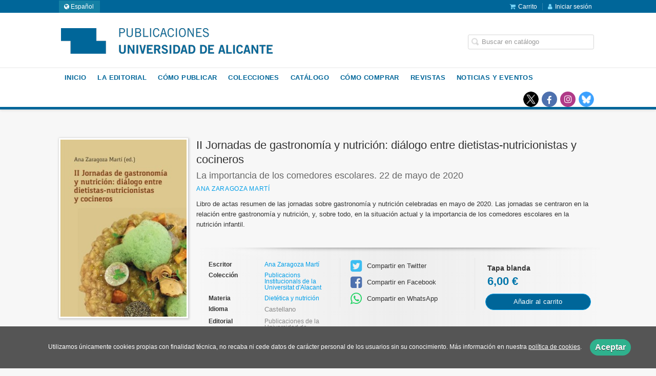

--- FILE ---
content_type: text/html; charset=utf-8
request_url: https://publicaciones.ua.es/libro/ii-jornadas-de-gastronomia-y-nutricion-dialogo-entre-dietistas-nutricionistas-y-cocineros_135877/
body_size: 5419
content:
<!DOCTYPE html><html lang=es><head prefix="og: https://ogp.me/ns# fb: https://ogp.me/ns/fb# books: https://ogp.me/ns/books#"><meta charset=utf-8><meta content="width=device-width, initial-scale=1.0" name=viewport><meta content="Libro de actas resumen de las jornadas sobre gastronomía y nutrición celebradas en mayo de 2020. Las jornadas se centraron en la relación entre gastronomía y ..." name=description><meta content=index,follow name=robots><meta content=books.book property=og:type><meta content=https://publicaciones.ua.es/libro/ii-jornadas-de-gastronomia-y-nutricion-dialogo-entre-dietistas-nutricionistas-y-cocineros_135877/ property=og:url><meta content="II Jornadas de gastronomía y nutrición: diálogo entre dietistas-nutricionistas y cocineros" property=og:title><meta content=http://publicaciones.ua.es/media/unialicante/images/thumbs/edition-127135-236x333.jpg property=og:image><meta content="Libro de actas resumen de las jornadas sobre gastronomía y nutrición celebradas en mayo de 2020. Las jornadas se centraron en la relación entre gastronomía y nutrición, y, sobre todo, en la situación actual y la importancia de los comedores escolares en la nutrición infantil." property=og:description><meta content=9788413021362 property=books:isbn><meta content=2021-11-05 property=books:release_date><meta content=60 property=books:page_count><meta content=spa property=books:language><meta content=2021-11-05 itemprop=datePublished><meta content=summary name=twitter:card><meta content name=twitter:site><meta content="II Jornadas de gastronomía y nutrición: diálogo entre dietistas-nutricionistas y cocineros" name=twitter:title><meta content="Libro de actas resumen de las jornadas sobre gastronomía y nutrición celebradas en mayo de 2020. Las jornadas se centraron en la relación entre gastronomía y nutrición, y, sobre todo, en la situación actual y la importancia de los comedores escolares en la nutrición infantil." name=twitter:description><meta content=http://publicaciones.ua.es/media/unialicante/images/thumbs/edition-127135-236x333.jpg name=twitter:image><link href=https://publicaciones.ua.es/libro/ii-jornadas-de-gastronomia-y-nutricion-dialogo-entre-dietistas-nutricionistas-y-cocineros_135877/ rel=canonical><link href=https://publicaciones.ua.es/libro/ii-jornadas-de-gastronomia-y-nutricion-dialogo-entre-dietistas-nutricionistas-y-cocineros_135877/ hreflang=es rel=alternate><link href=https://publicaciones.ua.es/ca/libro/ii-jornadas-de-gastronomia-y-nutricion-dialogo-entre-dietistas-nutricionistas-y-cocineros_135877/ hreflang=ca rel=alternate><link href=/static/web/css/minify-css.css rel=stylesheet><link href=/media/unialicante/styles/imprint.css rel=stylesheet><title>II Jornadas de gastronomía y nutrición: diálogo entre dietistas-nutricionistas y cocineros. La importancia de los comedores escolares. 22 de mayo de 2020 - Universidad de Alicante. Servicio de Publicaciones</title><script>
        function getCookie(name) {
            var dc = document.cookie;
            var prefix = name + "=";
            var begin = dc.indexOf("; " + prefix);
            if (begin == -1) {
                begin = dc.indexOf(prefix);
                if (begin != 0) return null;
            } else {
                begin += 2;
                var end = document.cookie.indexOf(";", begin);
                if (end == -1) {
                    end = dc.length;
                }
            }
            return decodeURI(dc.substring(begin + prefix.length, end));
        }

        function loadGA() {
        }

        function loadAnalyticsCookies() {
            if (parseInt(getCookie("ALLOW_ANALYTICS")) === 1){
                loadGA();
            }
        }

        function loadAllowedCookies(){
            loadAnalyticsCookies();
        }

        function setOffAdvise(all_cookies=false) {
            var doc = document;
            var date = new Date();
            date.setTime(date.getTime() + (365 * 24 * 60 * 60 * 1000));
            doc.cookie = "COOKIES_NOTICE=1;expires=" + date.toUTCString() + ";;path=/";

            if (all_cookies){
                doc.cookie = "ALLOW_ANALYTICS=1;expires=" + date.toUTCString() + ";;path=/";
                doc.cookie = "ALLOW_OTHERS=1;expires=" + date.toUTCString() + ";;path=/";
                if (typeof dataLayer !== 'undefined') {
                    dataLayer.push({'event': 'cookieLayerUpdate'});
                }
                loadAllowedCookies();
                return;
            }
            
            var cookies_msg = document.getElementById('cookie-message'),
                analytics_check = document.getElementById('allow_analytics'),
                others_check = document.getElementById('allow_others');

            cookies_msg.style.transition = "all 2s ease-in-out";
            cookies_msg.style.height = "0px";

            if (analytics_check != null && analytics_check.checked){
                doc.cookie = "ALLOW_ANALYTICS=1;;path=/";
            }

            if (others_check != null && others_check.checked){
                doc.cookie = "ALLOW_OTHERS=1;;path=/";
            }

            if (typeof dataLayer !== 'undefined') {
                dataLayer.push({'event': 'cookieLayerUpdate'});
            }

            loadAllowedCookies();
        }

    </script><script>
        window.onload = function() {
            updated = false;
            if (!$) $ = jQuery;
            if (getCookie("COOKIES_NOTICE") != 1){
                $(document).ready(function() {
                    var doc = document,
                        win = window,
                        cookielaw_msg = $("#cookie-message"),
                        cookielaw_btn = $("#cookielaw_btn");
                        cookielaw_all_btn = $("#cookielaw_all_btn");
                    cookielaw_msg.show();
                    $(document).on('click','#cookielaw_btn',function(){
                        setOffAdvise();
                    });
                    $(document).on('click','#cookielaw_all_btn, #modal_cookielaw_all_btn',function(){
                        setOffAdvise(true);
                    });
                });
            } else {
                loadAllowedCookies();
            }
        };
    </script><link as=style href=/static/web/fonts/font-awesome-4.7.0/css/font-awesome.min.css rel=preload></head><body class=page-book><div class=page-wrapper><header><div class="header-top hidden-phone"><div class=container><div class=pull-left id=locales><div class=pull-left id=locales_list><div class="lang selected"><span class="fa fa-globe lang-es"></span> Español </div><div class=lang><a href="/set-locale/ca_ES/?path=%2Flibro%2Fii-jornadas-de-gastronomia-y-nutricion-dialogo-entre-dietistas-nutricionistas-y-cocineros_135877%2F" rel=nofollow><span class="fa fa-angle-right lang-ca"></span> Català</a></div></div></div><ul class="header-top-nav pull-right"><li><a href=/cesta/ ><i class="fa fa-shopping-cart"></i>Carrito</a></li><li class=header-login-button><a href=/login/ ><i class="fa fa-user"></i>Iniciar sesión</a></li></ul></div></div><div class=header-middle><div class=container><div class=row-fluid><div class=span6><button aria-label="Botón de menú" class="navtoggle btn_header visible-phone" id=simple-menu><span class=menu-bar></span><span class=menu-bar></span><span class=menu-bar></span></button><span class=logo><a href=/ title="Ir a la página principal"><img alt="Universidad de Alicante. Servicio de Publicaciones" class=image-logo src=/media/unialicante/images/thumbs/es_es-logo-publicaciones-es-2-75-v01-413x75.png></a></span></div><div class="span6 hidden-phone"><div class=header-middle-right><div class="form-search-wrapper pull-right"><form action=/search/ class=form-search id=searchform method=get><input aria-label="Campo de búsqueda" id=q name=q placeholder="Buscar en catálogo" type=text value></form></div><ul class="services-menu pull-right"></ul></div></div></div></div></div><div class="header-bottom hidden-phone"><div class=container><div class=row-fluid><div class=span12><div class="subnav main-menu"><ul class="nav nav-pills"><li class=menu-item-27820><a href=/ >Inicio</a></li><li class=menu-item-27821><a href=/p/3981_presentacion_136/ >La Editorial</a></li><li class=menu-item-27822><a href=/p/2914_como-editar-monografias_138/ >Cómo publicar</a></li><li class=menu-item-27823><a href=/colecciones>Colecciones</a></li><li class=menu-item-27824><a href=/catalogo/ >Catálogo</a></li><li class=menu-item-27825><a href=/p/2742_condiciones-de-compra/ >Cómo comprar</a></li><li class=menu-item-27826><a href=/p/3090_revistas-1/ >Revistas</a></li><li class=menu-item-27827><a href=/actualidad/ >Noticias y eventos</a></li></ul></div><div class="social-networks hidden-phone pull-right"><ul><li><a aria-label="Enlace a red social X (Twitter)" class=twitter-link href=https://twitter.com/PublicacionesUA target=_blank></a></li><li><a aria-label="Enlace a red social Facebook" class=facebook-link href=https://www.facebook.com/Publicacions-Universitat-dAlacant-107516342691192/ target=_blank><i aria-hidden=true class="fa fa-facebook"></i></a></li><li><a aria-label="Enlace a red social Instagram" class=instagram-link href=https://www.instagram.com/publicaciones_ua target=_blank><i aria-hidden=true class="fa fa-instagram"></i></a></li><li><a aria-label="Enlace a red social Bluesky" class=bluesky-link href=https://bsky.app/profile/publicacionesua.bsky.social target=_blank></a></li></ul></div></div></div></div></div></header><section class="container page-content"><div class=row-fluid><div class="row-fluid book-detail " itemscope itemtype=https://schema.org/Book><div class=span3><div class=wrapper-book-images><img alt="II Jornadas de gastronomía y nutrición: diálogo entre dietistas-nutricionistas y cocineros" class="book-cover book-detail-cover" itemprop=image src=/media/unialicante/images/thumbs/edition-127135-236x333.jpg title="II Jornadas de gastronomía y nutrición: diálogo entre dietistas-nutricionistas y cocineros"></div><div class=book-samples><a class=book-image href=/media/unialicante/images/edition-127135.jpg target=_blank><i class="fa fa-picture-o"></i>Descargar portada (alta calidad)<span>jpg ~ 940.5 kB</span></a></div></div><div class=span9><section><h1 class=book-title itemprop=name>II Jornadas de gastronomía y nutrición: diálogo entre dietistas-nutricionistas y cocineros </h1><h2 class=book-subtitle>La importancia de los comedores escolares. 22 de mayo de 2020</h2><h2 class=book-author><a href=/autor/ana-zaragoza-marti/ itemprop=author>Ana Zaragoza Martí</a></h2><div class=book-synopsis itemprop=description><p>Libro de actas resumen de las jornadas sobre gastronomía y nutrición celebradas en mayo de 2020. Las jornadas se centraron en la relación entre gastronomía y nutrición, y, sobre todo, en la situación actual y la importancia de los comedores escolares en la nutrición infantil.</p></div></section><section class="row-fluid book-actions"><div class="book-definitions span4"><dl><dt>Escritor</dt><dd><a href=/autor/ana-zaragoza-marti/ itemprop=author>Ana Zaragoza Martí</a></dd><dt>Colección</dt><dd class=collection><a href=/coleccion/publicacions-institucionals-de-la-universitat-dalacant/ >Publicacions Institucionals de la Universitat d'Alacant</a></dd><dt class=book-definitions-suject-title>Materia</dt><dd class=subject><a href=/materia/dietetica-y-nutricion/ >Dietética y nutrición</a></dd><dt class=book-definitions-language-title>Idioma</dt><dd class=language><ul class=unstyled><li>Castellano</li></ul></dd><dt>Editorial</dt><dd class=imprint> Publicaciones de la Universidad de Alicante </dd><dt>EAN</dt><dd> 9788413021362 </dd><dt>ISBN</dt><dd itemprop=isbn> 978-84-1302-136-2 </dd><dt>Depósito legal</dt><dd itemprop=legal_deposit> A 428- 2021 </dd><dt>Páginas</dt><dd itemprop=numberOfPages> 60 </dd><dt>Ancho</dt><dd> 17 cm </dd><dt>Alto</dt><dd> 24 cm </dd><dt>Edición</dt><dd> 1 </dd><dt>Fecha publicación</dt><dd class=dd-fecha> 05-11-2021 </dd><dt>Contacto de seguridad</dt><dd class=imprint><a href=/media/unialicante/files/security_contact_imprint_204.txt target=_blank>Universidad de Alicante</a></dd></dl></div><div class="social-networks-share span4"><ul><li><a class=twitter-share href="https://twitter.com/share?url=https%3A%2F%2Fpublicaciones.ua.es%2Flibro%2Fii-jornadas-de-gastronomia-y-nutricion-dialogo-entre-dietistas-nutricionistas-y-cocineros_135877%2F&text=II+Jornadas+de+gastronom%C3%ADa+y+nutrici%C3%B3n%3A+di%C3%A1logo+entre+dietistas-nutricionistas+y+cocineros
" target=_blank><i class="fa fa-twitter-square"></i> Compartir en Twitter</a></li><li><a class=facebook-share href="https://www.facebook.com/sharer.php?u=https%3A%2F%2Fpublicaciones.ua.es%2Flibro%2Fii-jornadas-de-gastronomia-y-nutricion-dialogo-entre-dietistas-nutricionistas-y-cocineros_135877%2F
" target=_blank><i class="fa fa-facebook-square"></i> Compartir en Facebook</a></li><li><a class=whatsapp-share href="    https://api.whatsapp.com/send?text=https%3A%2F%2Fpublicaciones.ua.es%2Flibro%2Fii-jornadas-de-gastronomia-y-nutricion-dialogo-entre-dietistas-nutricionistas-y-cocineros_135877%2F
" target=_blank><i class="fa fa-whatsapp"></i> Compartir en WhatsApp</a></li></ul></div><div class="book-buy span4"><div class=box-price itemprop=offers itemscope itemtype=https://schema.org/Offer><div class=edition-type>Tapa blanda</div><meta content=EUR itemprop=priceCurrency><link href=https://schema.org/InStock itemprop=availability><span class=price itemprop=price>6,00 €</span><form action="/cesta/agregar/127135/?next=%2Flibro%2Fii-jornadas-de-gastronomia-y-nutricion-dialogo-entre-dietistas-nutricionistas-y-cocineros_135877%2F" method=GET><button class="btn btn-primary btn-buy" name=Submit type=submit>Añadir al carrito</button></form><div id=alternateEditions></div></div></div></section><section></section><section><h3>Contenidos</h3><div class=book-content><p>1. Nutrición y gastronomía: un binomio de futuro <br>2. Situación actual de los comedores escolares. La visión del dietista-nutricionista. <br>3. Actividades de educación alimentaria para alumnos de infantil y primaria en colegios de la provincia de Alicante. <br>4. Situación actual de los comedores escolares. Una visión desde la restauración colectiva. <br>5. La salud de los comedores escolares. <br>6. Menú y comedor escolar: análisis y posibilidades creativas. <br>7. La importancia de la creatividad culinaria en los comedores Escolares. <br>8. CODINUCOVA, guía comedores escolares 2018. <br>9. Programa de evaluación y fomento de la calidad nutricional de la oferta alimentaria en centros escolares. <br>10. Retos de futuro para la mejora de los comedores escolares. <br>11. Por una escuela bien nutrida (#PUEBN). <br>12. La importancia de la alimentación 5S en los comedores escolares. <br>13. Decálogo para un buen comedor escolar.</p></div></section><section></section></div></div></div></section><section class=footer-top><div class=container><ul class="row-fluid footer-blocks"><li class="span6 hidden-phone"><ul class=footer-logos><li><a href=https://www.ua.es><img alt="Universidad de Alicante. Servicio de Publicaciones" class=lazy data-src=/media/unialicante/images/thumbs/ua-_color_-v02-200x47.png src></a></li></ul></li><li class=span3><h5>Dirección</h5><div class=address id=editorial-address itemscope itemtype=https://schema.org/PostalAddress><p itemprop=addressLocality>Carretera de Sant Vicent del Raspeig s/n</p><span itemprop=postalCode>03690</span><span itemprop=addressLocality>Sant Vicent del Raspeig</span><p itemprop=addressCountry>España</p></div></li><li class=span3><h5>Contacta con nosotros</h5><ul><li><i class="fa fa-envelope"></i><a href=mailto:publicaciones@ua.es>publicaciones@ua.es</a></li><li><i class="fa fa-phone"></i>(+34) 965 90 34 80</li></ul></li></ul></div></section><footer><div class=container><div class=row><p class=footer-info>© 2026, Universidad de Alicante </p><ul class="nav-footer pull-right"><li class=menu-item-36110><a href=/p/2741_aviso-legal/ >Aviso legal</a></li><li class=menu-item-36111><a href=/p/2740_politica-de-cookies/ >Política de cookies</a></li><li class=menu-item-36112><a href=/p/2739_politica-de-privacidad/ >Política de privacidad</a></li><li class=menu-item-36113><a href=/p/2742_condiciones-de-compra/ >Condiciones de compra</a></li><li class=menu-item-36114><a href=/p/4251_reglamento-ue-2023988-gpsr/ >Reglamento (UE) 2023/988 (GPSR)</a></li></ul></div><ul class="bottom-banners three-cols row-fluid"><li><a href=https://web.ua.es/es/unidad-igualdad/violencia-genero/1-que-hacer-acoso.html target=_blank><img alt="Igualdad y violencia de género" class="banner lazy" data-src=/media/unialicante/images/thumbs/ua-contra-la-violencia-machista-logo-164x90.jpg src=/media/unialicante/images/thumbs/ua-contra-la-violencia-machista-logo-164x90.jpg></a></li><li><a href=https://rua.ua.es/dspace/bitstream/10045/136990/1/Publicaciones.pdf target=_blank><img alt="Carta de servicios" class="banner lazy" data-src=/media/unialicante/images/thumbs/cartaservicios2-v02-158x70.jpg src=/media/unialicante/images/thumbs/cartaservicios2-v02-158x70.jpg></a></li><li><img alt="Universidades Españolas con Ucrania" class="banner lazy" data-src=/media/unialicante/images/thumbs/logo-crueconucrania-v02-275x53.jpg src=/media/unialicante/images/thumbs/logo-crueconucrania-v02-275x53.jpg></li></ul></div></footer><div id=sidr><div id=sidr-search><form action=/search/ method=get><input aria-label="Buscar en catálogo" name=q placeholder="Buscar en catálogo" type=text value></form></div><ul class=navtoggle><li class=menu-item-27820><a href=/ >Inicio</a></li><li class=menu-item-27821><a href=/p/3981_presentacion_136/ >La Editorial</a></li><li class=menu-item-27822><a href=/p/2914_como-editar-monografias_138/ >Cómo publicar</a></li><li class=menu-item-27823><a href=/colecciones>Colecciones</a></li><li class=menu-item-27824><a href=/catalogo/ >Catálogo</a></li><li class=menu-item-27825><a href=/p/2742_condiciones-de-compra/ >Cómo comprar</a></li><li class=menu-item-27826><a href=/p/3090_revistas-1/ >Revistas</a></li><li class=menu-item-27827><a href=/actualidad/ >Noticias y eventos</a></li><li class=separator></li></ul><ul class="navtoggle navtoggle-user"><li class=separator></li><li class=separator></li><li><a href=/login/ ><i class="fa fa-user"></i>Iniciar sesión</a></li><li><a href=/cesta/ ><i class="fa fa-shopping-cart"></i>Carrito</a></li></ul><ul class="navtoggle navtoggle-locale"><li class=selected><i class="fa fa-globe"></i> Español</li><li><a href="/set-locale/ca_ES/?path=%2Flibro%2Fii-jornadas-de-gastronomia-y-nutricion-dialogo-entre-dietistas-nutricionistas-y-cocineros_135877%2F" rel=nofollow><i class="fa fa-globe"></i> Català </a></li></ul></div><div id=cookie-message style=display:none><p>Utilizamos únicamente cookies propias con finalidad técnica, no recaba ni cede datos de carácter personal de los usuarios sin su conocimiento. Más información en nuestra <a href=/p/politica-de-cookies/ class=cookie-message>política de cookies</a>. <a class=message-close data-dst=#cookie-message data-provide=close href=javascript:; id=cookielaw_btn> Aceptar</a></p></div></div><script>
        // JS Variables
        var lazy_css = true;
        var front_header = "header_social";
        var background =  false;
        var background_url = "";
        var boxed = false;
        var imprint_css = "/media/unialicante/styles/imprint.css";
    </script><script src="/static/web/js/minify-js.js?v=4"></script><script>
        window.addEventListener("load",function(event) {
            setTimeout(function(){
loadAlternateEditions('135877', '127135');            }, 1000);
        });
    </script></body></html>

--- FILE ---
content_type: text/css
request_url: https://publicaciones.ua.es/media/unialicante/styles/imprint.css
body_size: 1359
content:
/* header */

/* FRANJA SUPERIOR */
.header-top {
    background-color: #069;
}
.header-middle {
    background-color: #fff;
}
.header-middle li a {
    color: #333;
}
.header-middle .slogan h2 { color: #CCC; margin-top: 20px;}

.header-bottom li a {
    color: #069;
}
.header-bottom {
    border-bottom: 5px solid #069;
}      

.btn-primary {
    color: #ffffff;
    text-shadow: none;
    background-color: #069;
    border: 1px solid #069;
    background-image: none;
}
/* menu */
.nav > ul > li {
    margin: 0 4px 0 32px;
    font-size: 0.9em;
    list-style-type: square;
    color: #ccc;
}
.nav-list > li > a {
    color: #333;
    font-weight: bold;
}

/* Titulo debajo de la portada */
.showcase .book-title, .author-name {
    clear: both;
}

/* Tamaño maximo de portada mas grande */
.showcase .book-cover{
	max-width: 150px; 
}

/* Subimos el tamaño de las portadas en los bloques de 3 columnas */
.three-cols .book-cover {
    width: 58% !important;
}

/* Subimos el tamaño de las portadas en los bloques de 2 columnas */
.two-cols .book-cover {
    /*width: 58% !important;*/
  	width: auto !important;
    max-width: 150px;
}

/* custom-collections
=================================================================== */
.custom-collections li{
    -webkit-box-sizing: border-box;
    -moz-box-sizing: border-box;
    box-sizing: border-box;
    display: inline-block;
    zoom:1;
    *display:inline;
    float: none;
    min-height: 30px;
    vertical-align: top;
    margin-left: 2%;
    margin-bottom: 23px;
    position: relative;
    border: 1px solid #EEEEEE;
    border-top: 3px solid #069;
    margin-bottom: 26px;
    padding: 4px 4px 18px;
    -webkit-border-radius: 3px;
    -moz-border-radius: 3px;
    border-radius: 3px;
    background-color: #FFFFFF;
    box-shadow: 5px 5px 5px rgba(0, 0, 0, 0.2);
}
.custom-collection-title {
    clear: both;
    font-size: 16px;
    font-weight: normal;
    line-height: 1.14em;
    margin-bottom: 10px;
    text-align: center;
    margin-top: 0;
}
.custom-collections a:hover{
    text-decoration: none;
}
.custom-collections p {
    line-height: 1.4em;
    padding: 0 10px;
    text-align: center;
}
.custom-collection-meta {
    color: #666666;
    font-size: 10px;
    letter-spacing: 0.4px;
    line-height: 1.3em;
    margin: 0 0 2px;
    text-align: center;
    text-transform: uppercase;
}
.custom-collections img {
    float: left;
    width: 100%;
}
.custom-collection-wrapper-image {
    float: left;
    position: relative;
    width: 100%;
}
.custom-collection-date {
    color: #FFFFFF;
    float: left;
    font-size: 16px;
    line-height: 0.6em;
    text-align: center;
    position: absolute;
    bottom: -15px;
    left: 50%;
    border-radius: 50%;
    width: 37px;
    height: 37px;
    -webkit-box-shadow: 0 0 2px 0 rgba(0, 0, 0, 0.4);
    -moz-box-shadow: 0 0 2px 0 rgba(0, 0, 0, 0.4);
    box-shadow: 0 0 2px 0 rgba(0, 0, 0, 0.4);
    border: 2px solid #fff;
    background-color: #68B7EE;
    margin-left: -18.5px
}
.custom-collection-single .custom-collection-image {
    width: 20%;
    border: 1px solid #EBEBEB;
    float: left;
    margin-bottom: 12px;
    margin-right: 16px;
    padding: 2px;
}
.custom-collections.compact li{
    border: none;
    margin-bottom: 26px;
    padding: 0;
    -webkit-border-radius: 0;
    -moz-border-radius: 0;
    border-radius: 0;
    background-color: transparent;
}
.custom-collections.compact p {
    text-align: left;
    color: #666666;
    padding: 0;
    margin-bottom: 2px;
}
.custom-collections.compact .custom-collection-title {
    font-size: 14px;
    text-align: left;
    margin-bottom: 0;
}
.compact .custom-collection-image {
    width: 20%
}
.compact .custom-collection-title {
    clear: none;
}
.custom-collection-attachment {
    overflow: hidden;
}

.custom-collection-num-titles{
    margin-top: 5px;
    text-align: center;
    font-weight: bold;
}

.custom-collection-link{
    float: right;
}

/* Interlineados de Textos */
.text-section p {
	margin-bottom: 5px;
}
.text-section h2, .text-section h3, .text-section h4, .text-section h5, .text-section h6 {
	margin: 27px 0 12px;
}
li {
	font-size: 13px;
}

.image-logo {
 	height: auto;
}
.book-detail-cover {
 	width: 100%;
  	max-width: 300px;
}
.book-samples {
  	max-width: 300px;
    float: none;
    clear: both;
}

@media (max-width: 767px)
  .header-middle {
    padding: 8px 0;
  }
}